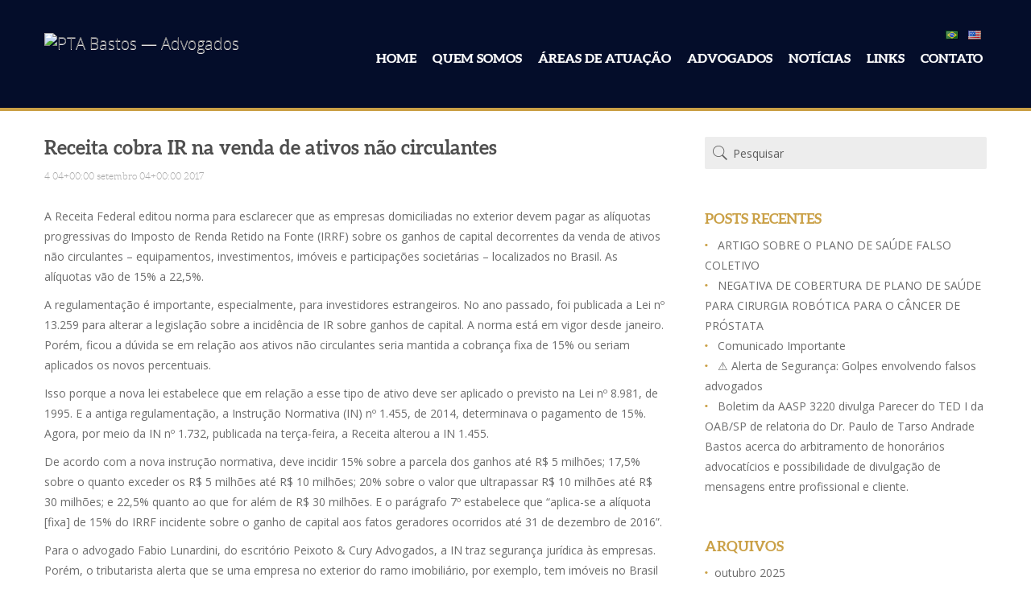

--- FILE ---
content_type: text/html; charset=UTF-8
request_url: https://ptabastos.com.br/pt/2017/09/
body_size: 10822
content:
<!DOCTYPE html>
<html lang="pt-BR">

<head>
	<meta charset="UTF-8">
	<title>setembro |  2017 |  PTA Bastos — Advogados</title>
	<meta name="viewport" content="width=device-width, initial-scale=1.0">
	<link rel="pingback" href="https://ptabastos.com.br/xmlrpc.php" />
	<meta name='robots' content='max-image-preview:large' />
<link rel="alternate" href="https://ptabastos.com.br/pt/2017/09/" hreflang="pt" />
<link rel="alternate" href="https://ptabastos.com.br/en/2017/09/" hreflang="en" />
<link rel='dns-prefetch' href='//maps.google.com' />
<link rel='dns-prefetch' href='//fonts.googleapis.com' />
<link rel='dns-prefetch' href='//s.w.org' />
<link rel="alternate" type="application/rss+xml" title="Feed para PTA Bastos — Advogados &raquo;" href="https://ptabastos.com.br/pt/feed/" />
<link rel="alternate" type="application/rss+xml" title="Feed de comentários para PTA Bastos — Advogados &raquo;" href="https://ptabastos.com.br/pt/comments/feed/" />
		<script type="text/javascript">
			window._wpemojiSettings = {"baseUrl":"https:\/\/s.w.org\/images\/core\/emoji\/13.1.0\/72x72\/","ext":".png","svgUrl":"https:\/\/s.w.org\/images\/core\/emoji\/13.1.0\/svg\/","svgExt":".svg","source":{"concatemoji":"https:\/\/ptabastos.com.br\/wp-includes\/js\/wp-emoji-release.min.js?ver=5.8.12"}};
			!function(e,a,t){var n,r,o,i=a.createElement("canvas"),p=i.getContext&&i.getContext("2d");function s(e,t){var a=String.fromCharCode;p.clearRect(0,0,i.width,i.height),p.fillText(a.apply(this,e),0,0);e=i.toDataURL();return p.clearRect(0,0,i.width,i.height),p.fillText(a.apply(this,t),0,0),e===i.toDataURL()}function c(e){var t=a.createElement("script");t.src=e,t.defer=t.type="text/javascript",a.getElementsByTagName("head")[0].appendChild(t)}for(o=Array("flag","emoji"),t.supports={everything:!0,everythingExceptFlag:!0},r=0;r<o.length;r++)t.supports[o[r]]=function(e){if(!p||!p.fillText)return!1;switch(p.textBaseline="top",p.font="600 32px Arial",e){case"flag":return s([127987,65039,8205,9895,65039],[127987,65039,8203,9895,65039])?!1:!s([55356,56826,55356,56819],[55356,56826,8203,55356,56819])&&!s([55356,57332,56128,56423,56128,56418,56128,56421,56128,56430,56128,56423,56128,56447],[55356,57332,8203,56128,56423,8203,56128,56418,8203,56128,56421,8203,56128,56430,8203,56128,56423,8203,56128,56447]);case"emoji":return!s([10084,65039,8205,55357,56613],[10084,65039,8203,55357,56613])}return!1}(o[r]),t.supports.everything=t.supports.everything&&t.supports[o[r]],"flag"!==o[r]&&(t.supports.everythingExceptFlag=t.supports.everythingExceptFlag&&t.supports[o[r]]);t.supports.everythingExceptFlag=t.supports.everythingExceptFlag&&!t.supports.flag,t.DOMReady=!1,t.readyCallback=function(){t.DOMReady=!0},t.supports.everything||(n=function(){t.readyCallback()},a.addEventListener?(a.addEventListener("DOMContentLoaded",n,!1),e.addEventListener("load",n,!1)):(e.attachEvent("onload",n),a.attachEvent("onreadystatechange",function(){"complete"===a.readyState&&t.readyCallback()})),(n=t.source||{}).concatemoji?c(n.concatemoji):n.wpemoji&&n.twemoji&&(c(n.twemoji),c(n.wpemoji)))}(window,document,window._wpemojiSettings);
		</script>
		<style type="text/css">
img.wp-smiley,
img.emoji {
	display: inline !important;
	border: none !important;
	box-shadow: none !important;
	height: 1em !important;
	width: 1em !important;
	margin: 0 .07em !important;
	vertical-align: -0.1em !important;
	background: none !important;
	padding: 0 !important;
}
</style>
	<link rel='stylesheet' id='wp-block-library-css'  href='https://ptabastos.com.br/wp-includes/css/dist/block-library/style.min.css?ver=5.8.12' type='text/css' media='all' />
<link rel='stylesheet' id='contact-form-7-css'  href='https://ptabastos.com.br/wp-content/plugins/contact-form-7/includes/css/styles.css?ver=5.4.2' type='text/css' media='all' />
<link rel='stylesheet' id='ebor-marble-open-sans-font-css'  href='https://fonts.googleapis.com/css?family=Open+Sans%3A300italic%2C400italic%2C600italic%2C300%2C400%2C600&#038;ver=5.8.12' type='text/css' media='all' />
<link rel='stylesheet' id='ebor-marble-roboto-font-css'  href='https://fonts.googleapis.com/css?family=Roboto%3A400%2C400italic%2C500%2C500italic%2C700italic%2C700%2C900%2C900italic%2C300italic%2C300%2C100italic%2C100&#038;ver=5.8.12' type='text/css' media='all' />
<link rel='stylesheet' id='ebor-marble-roboto-condensed-font-css'  href='https://fonts.googleapis.com/css?family=Roboto+Condensed%3A300italic%2C400italic%2C700italic%2C400%2C700%2C300&#038;ver=5.8.12' type='text/css' media='all' />
<link rel='stylesheet' id='ebor-marble-roboto-slab-font-css'  href='https://fonts.googleapis.com/css?family=Roboto+Slab%3A400%2C700%2C300%2C100&#038;ver=5.8.12' type='text/css' media='all' />
<link rel='stylesheet' id='ebor-bootstrap-css'  href='https://ptabastos.com.br/wp-content/themes/marble/style/css/bootstrap.css?ver=5.8.12' type='text/css' media='all' />
<link rel='stylesheet' id='ebor-prettify-css'  href='https://ptabastos.com.br/wp-content/themes/marble/style/js/google-code-prettify/prettify.css?ver=5.8.12' type='text/css' media='all' />
<link rel='stylesheet' id='ebor-style-css'  href='https://ptabastos.com.br/wp-content/themes/marble/style.css?ver=5.8.12' type='text/css' media='all' />
<link rel='stylesheet' id='ebor-fontello-css'  href='https://ptabastos.com.br/wp-content/themes/marble/style/type/fontello.css?ver=5.8.12' type='text/css' media='all' />
<link rel='stylesheet' id='ebor-custom-css'  href='https://ptabastos.com.br/wp-content/themes/marble/custom.css?ver=5.8.12' type='text/css' media='all' />
<script type='text/javascript' src='https://ptabastos.com.br/wp-includes/js/jquery/jquery.min.js?ver=3.6.0' id='jquery-core-js'></script>
<script type='text/javascript' src='https://ptabastos.com.br/wp-includes/js/jquery/jquery-migrate.min.js?ver=3.3.2' id='jquery-migrate-js'></script>
<script type='text/javascript' src="https://maps.google.com/maps/api/js?sensor=false&#038;ver=1" id='ebor-maps-js'></script>
<link rel="https://api.w.org/" href="https://ptabastos.com.br/wp-json/" /><link rel="EditURI" type="application/rsd+xml" title="RSD" href="https://ptabastos.com.br/xmlrpc.php?rsd" />
<link rel="wlwmanifest" type="application/wlwmanifest+xml" href="https://ptabastos.com.br/wp-includes/wlwmanifest.xml" /> 
<meta name="generator" content="WordPress 5.8.12" />
					
<style type="text/css"></style>

<style type="text/css">
.synved-social-resolution-single {
display: inline-block;
}
.synved-social-resolution-normal {
display: inline-block;
}
.synved-social-resolution-hidef {
display: none;
}

@media only screen and (min--moz-device-pixel-ratio: 2),
only screen and (-o-min-device-pixel-ratio: 2/1),
only screen and (-webkit-min-device-pixel-ratio: 2),
only screen and (min-device-pixel-ratio: 2),
only screen and (min-resolution: 2dppx),
only screen and (min-resolution: 192dpi) {
	.synved-social-resolution-normal {
	display: none;
	}
	.synved-social-resolution-hidef {
	display: inline-block;
	}
}
</style>
<style type="text/css" id="custom-background-css">
body.custom-background { background-color: #ffffff; }
</style>
	<meta name="generator" content="Powered by Slider Revolution 6.5.8 - responsive, Mobile-Friendly Slider Plugin for WordPress with comfortable drag and drop interface." />
<!--[if IE 8]><link rel="stylesheet" type="text/css" href="https://ptabastos.com.br/wp-content/themes/marblestyle/css/ie8.css" media="all" /><![endif]-->
		  <!--[if lt IE 9]><script src="http://html5shim.googlecode.com/svn/trunk/html5.js"></script><![endif]--><script type="text/javascript">function setREVStartSize(e){
			//window.requestAnimationFrame(function() {				 
				window.RSIW = window.RSIW===undefined ? window.innerWidth : window.RSIW;	
				window.RSIH = window.RSIH===undefined ? window.innerHeight : window.RSIH;	
				try {								
					var pw = document.getElementById(e.c).parentNode.offsetWidth,
						newh;
					pw = pw===0 || isNaN(pw) ? window.RSIW : pw;
					e.tabw = e.tabw===undefined ? 0 : parseInt(e.tabw);
					e.thumbw = e.thumbw===undefined ? 0 : parseInt(e.thumbw);
					e.tabh = e.tabh===undefined ? 0 : parseInt(e.tabh);
					e.thumbh = e.thumbh===undefined ? 0 : parseInt(e.thumbh);
					e.tabhide = e.tabhide===undefined ? 0 : parseInt(e.tabhide);
					e.thumbhide = e.thumbhide===undefined ? 0 : parseInt(e.thumbhide);
					e.mh = e.mh===undefined || e.mh=="" || e.mh==="auto" ? 0 : parseInt(e.mh,0);		
					if(e.layout==="fullscreen" || e.l==="fullscreen") 						
						newh = Math.max(e.mh,window.RSIH);					
					else{					
						e.gw = Array.isArray(e.gw) ? e.gw : [e.gw];
						for (var i in e.rl) if (e.gw[i]===undefined || e.gw[i]===0) e.gw[i] = e.gw[i-1];					
						e.gh = e.el===undefined || e.el==="" || (Array.isArray(e.el) && e.el.length==0)? e.gh : e.el;
						e.gh = Array.isArray(e.gh) ? e.gh : [e.gh];
						for (var i in e.rl) if (e.gh[i]===undefined || e.gh[i]===0) e.gh[i] = e.gh[i-1];
											
						var nl = new Array(e.rl.length),
							ix = 0,						
							sl;					
						e.tabw = e.tabhide>=pw ? 0 : e.tabw;
						e.thumbw = e.thumbhide>=pw ? 0 : e.thumbw;
						e.tabh = e.tabhide>=pw ? 0 : e.tabh;
						e.thumbh = e.thumbhide>=pw ? 0 : e.thumbh;					
						for (var i in e.rl) nl[i] = e.rl[i]<window.RSIW ? 0 : e.rl[i];
						sl = nl[0];									
						for (var i in nl) if (sl>nl[i] && nl[i]>0) { sl = nl[i]; ix=i;}															
						var m = pw>(e.gw[ix]+e.tabw+e.thumbw) ? 1 : (pw-(e.tabw+e.thumbw)) / (e.gw[ix]);					
						newh =  (e.gh[ix] * m) + (e.tabh + e.thumbh);
					}
					var el = document.getElementById(e.c);
					if (el!==null && el) el.style.height = newh+"px";					
					el = document.getElementById(e.c+"_wrapper");
					if (el!==null && el) {
						el.style.height = newh+"px";
						el.style.display = "block";
					}
				} catch(e){
					console.log("Failure at Presize of Slider:" + e)
				}					   
			//});
		  };</script>
	
<style type="text/css">
		
		#header.navbar {
					background-image: none;
					background-color: #040d2a;
		}
		
		.black-wrapper {
					background-image: none;
					background-color: #040d2a;
		}

		body, .black-wrapper h1,
		.black-wrapper h2,
		.black-wrapper h3,
		.black-wrapper h4,
		.black-wrapper h5,
		.black-wrapper h6, 
		i.contact, 
		.widget .post-list li em, 
		.social li a i, 
		.item-details li a, 
		.sidebox a,
		.header-style.icons .pull-left a  {
			color: #6c6c6c;
		}
		
		.details h4 span, .lead, .meta,
		.more-link, .meta a,
		.more-link, .tp-caption.lite, .sidebox .post-list .meta em {
			color: #a8a8a8;
		}

		.dark-wrapper {
			background: #f3f3f3;
		}
		
		.light-wrapper, .navcoverpage, .navfake {
			background: #ffffff;
		}
		
		a,
		.header-style.icons .pull-left a:hover,
		.post-title a:hover,
		ul.bullet li:before,
		.meta a:hover,
		.more:hover,
		blockquote small,
		i.large, a.cart-contents:hover, 
		.dropdowncarttrigger:hover, 
		.dropdowncarttrigger.active, 
		.dropdowncartcontents .dropdowncartproduct a:hover,
		.black-wrapper a:hover,
		#header.navbar .nav > .active > a,
		#header.navbar .nav > .active > a:hover,
		#header.navbar .nav > .active > a:focus,
		#header.navbar .nav > li > a:hover  {
		    color: #caa046		}
		.btn,
		.btn-group > .btn,
		.parallax .btn,
		.load-more li a,
		.button, .woocommerce .widget_shopping_cart .total, .woocommerce-page .widget_shopping_cart .total,
		.btn, .btn-group > .btn, .parallax .btn, #submit, .woocommerce-info, .woocommerce-message, button, .button, .added_to_cart, input[type="submit"],
		#header.navbar .nav li.dropdown.open > .dropdown-toggle,
		#header.navbar .nav li.dropdown.active > .dropdown-toggle,
		#header.navbar .nav li.dropdown.open.active > .dropdown-toggle {
		    background: #caa046;
		}
		.btn:hover,
		.btn:focus,
		.btn:active,
		.btn.active,
		.pagination ul > li > a:hover,
		.pagination ul > li > a:focus,
		.pagination ul > .active > a,
		.pagination ul > .active > span,
		.load-more li a:hover,
		.woocommerce .widget_price_filter .ui-slider .ui-slider-handle, .woocommerce-page .widget_price_filter .ui-slider .ui-slider-handle, .dropdowncartcontents p.total, .woocommerce span.onsale, .woocommerce-page span.onsale, .button:hover,
		.btn:hover, .btn:focus, .btn:active, .btn.active, #submit:hover, input[type="submit"]:hover, .button:hover {
		    background: #da9709;
		}
		.sb-navigation-left:hover,
		.sb-navigation-right:hover,
		.woocommerce .widget_price_filter .ui-slider .ui-slider-range, .added_to_cart:hover {
		    background: #da9709 !important;
		}
		#header .dropdown-menu > li > a:hover,
		#header .dropdown-menu > li > a:focus,
		#header .dropdown-submenu:hover > a,
		#header .dropdown-submenu:focus > a,
		#header .dropdown-menu > .active > a,
		#header .dropdown-menu > .active > a:hover,
		#header .dropdown-menu > .active > a:focus,
		.tp-caption .color {
		    color: #caa046;
		}
		.sb-navigation-left:hover,
		.sb-navigation-right:hover {
		    background: #caa046;
		}
		.item-details li a:hover {
		    color: #caa046		}
		.sidebox a:hover {
		    color: #caa046		}
		.pagination ul > li > a,
		.pagination ul > li > span {
		    background: #caa046;
		}
		#comments .info h2 a:hover {
		    color: #caa046		}
		#comments a.reply-link:hover {
		    color: #caa046		}
		.tab a.active,
		.tab a:hover {
		    color: #caa046		}
		#testimonials .author {
		    color: #caa046;
		}
		#testimonials .tab a.active,
		#testimonials .tab a:hover {
		    background: #caa046;
		}
		.nav-tabs > .active > a,
		.nav.nav-tabs > li > a:hover,
		.nav.nav-tabs > li > a:focus,
		.nav.nav-tabs > .active > a,
		.nav.nav-tabs > .active > a:hover,
		.nav.nav-tabs > .active > a:focus,
		.progress.plain .bar,
		.accordion-heading .accordion-toggle.active,
		.accordion-heading .accordion-toggle:hover {
		    background: #caa046;
		}
		.progress-list li em ,
		.fix-portfolio .filter li a.active,
		.fix-portfolio .filter li a:hover,
		.pricing .plan h4 span {
		    color: #caa046		}

		#header.navbar .nav > li > a {
			color: #ffffff;
		}
		@media (min-width: 768px) and (max-width: 979px) { 
			#header .dropdown-menu > li > a:hover,
			#header .dropdown-menu > li > a:focus,
			#header .dropdown-submenu:hover > a,
			#header .dropdown-submenu:focus > a,
			#header .dropdown-menu > .active > a,
			#header .dropdown-menu > .active > a:hover,
			#header .dropdown-menu > .active > a:focus,
			#header .nav-collapse .nav > li > a:hover,
			#header .nav-collapse .nav > li > a:focus,
			#header .nav-collapse .dropdown-menu a:hover,
			#header .nav-collapse .dropdown-menu a:focus {
			    color: #caa046;
			}
		}
		@media (max-width: 767px) { 
			#header .dropdown-menu > li > a:hover,
			#header .dropdown-menu > li > a:focus,
			#header .dropdown-submenu:hover > a,
			#header .dropdown-submenu:focus > a,
			#header .dropdown-menu > .active > a,
			#header .dropdown-menu > .active > a:hover,
			#header .dropdown-menu > .active > a:focus,
			#header .nav-collapse .nav > li > a:hover,
			#header .nav-collapse .nav > li > a:focus,
			#header .nav-collapse .dropdown-menu a:hover,
			#header .nav-collapse .dropdown-menu a:focus {
			    color: #caa046;
			}
		}
		
		h1,
		h2,
		h3,
		h4,
		h5,
		h6, .post-title a {
			color: #4e4e4e;
		}
		
		.overlay a div {
			background: rgba(4,13,42,0.8);
		}
		
		.offset {
			padding-top: 120px;
		}
		
		#header .responsive-menu, #header.navbar-fixed-top .nav-collapse {
			margin-top: 15px;
		}
		
		#header.navbar {
			padding: 35px 0;
		}
		
		.portfolio-wide-container {
		    width: 100% !important;
		    position: relative;
		    padding: 0;
		    max-height: 600px !important;
		    overflow: hidden !important;
		    margin-bottom: 50px;
		}
	
		
</style>
	
</head>

<body class="archive date custom-background">

<div class="body-wrapper">
	
	  <div id="header" class="navbar navbar-fixed-top header-style default">
	  
	  	  
	    <div class="navbar-inner">
	      <div class="container relative">
	      
		      <a class="btn responsive-menu pull-right" data-toggle="collapse" data-target=".nav-collapse"><i class='icon-menu-1'></i></a> 
		      
		      <a class="brand" href="https://ptabastos.com.br/pt">
		      			      		<img src="http://ptabastos.e-adn.org/wp-content/uploads/2015/03/logo.png" alt="PTA Bastos — Advogados" class="retina" />
		      			      </a>
		      
		      <div class="nav-collapse pull-right collapse">
		         <ul id="main_menu" class="nav"><li id="menu-item-899" class="menu-item menu-item-type-custom menu-item-object-custom"><a href="/pt/">Home</a></li>
<li id="menu-item-900" class="menu-item menu-item-type-custom menu-item-object-custom"><a href="/pt/#quem-somos">Quem Somos</a></li>
<li id="menu-item-901" class="menu-item menu-item-type-custom menu-item-object-custom"><a href="/pt/#areas-de-atuacao">Áreas de Atuação</a></li>
<li id="menu-item-902" class="menu-item menu-item-type-custom menu-item-object-custom"><a href="/pt/#advogados">Advogados</a></li>
<li id="menu-item-903" class="menu-item menu-item-type-custom menu-item-object-custom"><a href="/pt/#noticias">Notícias</a></li>
<li id="menu-item-904" class="menu-item menu-item-type-custom menu-item-object-custom"><a href="/pt/#links">Links</a></li>
<li id="menu-item-905" class="menu-item menu-item-type-custom menu-item-object-custom"><a href="/pt/#mapa">Contato</a></li>
<li id="menu-item-972-pt" class="lang-item lang-item-63 lang-item-pt current-lang lang-item-first menu-item menu-item-type-custom menu-item-object-custom"><a href="https://ptabastos.com.br/pt/2017/09/"><img src="[data-uri]" alt="Português" width="16" height="11" style="width: 16px; height: 11px;" /></a></li>
<li id="menu-item-972-en" class="lang-item lang-item-69 lang-item-en menu-item menu-item-type-custom menu-item-object-custom"><a href="https://ptabastos.com.br/en/2017/09/"><img src="[data-uri]" alt="English" width="16" height="11" style="width: 16px; height: 11px;" /></a></li>
</ul>		       </div>
	       
	        <div id="marker"></div>
			</div>
		</div>
	</div>
<div class="offset"></div><div class="container inner">  
	<div class="row blog">
	  <div class="span8 posts">
	  
	      	      
	        <div class="post-1279 post type-post status-publish format-standard hentry category-sem-categoria">
	          <h1 class="post-title entry-title"><a href="https://ptabastos.com.br/pt/receita-cobra-ir-na-venda-de-ativos-nao-circulantes/">Receita cobra IR na venda de ativos não circulantes</a></h1>
  <div class="meta">
  	  	  		<span class="date updated">4 04+00:00 setembro 04+00:00 2017</span> 
  		
		
  	  	  	  </div>
  
<p>A Receita Federal editou norma para esclarecer que as empresas domiciliadas no exterior devem pagar as alíquotas progressivas do Imposto de Renda Retido na Fonte (IRRF) sobre os ganhos de capital decorrentes da venda de ativos não circulantes – equipamentos, investimentos, imóveis e participações societárias – localizados no Brasil. As alíquotas vão de 15% a 22,5%.</p>
<p>A regulamentação é importante, especialmente, para investidores estrangeiros. No ano passado, foi publicada a Lei nº 13.259 para alterar a legislação sobre a incidência de IR sobre ganhos de capital. A norma está em vigor desde janeiro. Porém, ficou a dúvida se em relação aos ativos não circulantes seria mantida a cobrança fixa de 15% ou seriam aplicados os novos percentuais.</p>
<p>Isso porque a nova lei estabelece que em relação a esse tipo de ativo deve ser aplicado o previsto na Lei nº 8.981, de 1995. E a antiga regulamentação, a Instrução Normativa (IN) nº 1.455, de 2014, determinava o pagamento de 15%. Agora, por meio da IN nº 1.732, publicada na terça-feira, a Receita alterou a IN 1.455.</p>
<p>De acordo com a nova instrução normativa, deve incidir 15% sobre a parcela dos ganhos até R$ 5 milhões; 17,5% sobre o quanto exceder os R$ 5 milhões até R$ 10 milhões; 20% sobre o valor que ultrapassar R$ 10 milhões até R$ 30 milhões; e 22,5% quanto ao que for além de R$ 30 milhões. E o parágrafo 7º estabelece que &#8220;aplica-se a alíquota [fixa] de 15% do IRRF incidente sobre o ganho de capital aos fatos geradores ocorridos até 31 de dezembro de 2016&#8221;.</p>
<p>Para o advogado Fabio Lunardini, do escritório Peixoto &amp; Cury Advogados, a IN traz segurança jurídica às empresas. Porém, o tributarista alerta que se uma empresa no exterior do ramo imobiliário, por exemplo, tem imóveis no Brasil para comercialização, tais bens podem ficar no ativo circulante e não haverá tributação. &#8220;O único problema é que a IN não deixa claro como essa empresa comprovará que o bem está no ativo circulante, já que os parâmetros contábeis de cada país são diferentes&#8221;, diz.</p>
<p>Lunardini também sugere que o contribuinte verifique se não há acordo para evitar a bitributação firmado entre o Brasil e o país onde localiza-se a empresa. &#8220;Na maioria desses tratados, quando o residente no exterior aufere rendimentos obtidos no Brasil, o imposto já pago aqui reduz a carga tributária lá fora&#8221;, afirma.</p>
<p>Contudo, muitos contribuintes que efetuaram operações entre janeiro e agosto, embasaram-se na IN de 2014 para recolher a alíquota fixa de 15% de IR. A informação é do advogado João Victor Guedes, sócio do L.O. Baptista Advogados. &#8220;Prevemos que a Receita deverá autuar essas empresas, com base na nova IN&#8221;, diz o tributarista.</p>
<p>Mas o Fisco não poderá exigir desses contribuintes nada além da diferença de alíquota de IRRF, segundo Guedes. &#8220;Quem pagou só 15% de imposto até a entrada em vigor da IN 1732 e for autuado poderá alegar que está liberado do pagamento dos juros Selic e da multa de 75% sobre débito tributário não pago&#8221;, afirma.</p>
<p>Isso porque o artigo 100 do Código Tributário Nacional (CTN) diz que qualquer ato da autoridade fiscal equivale à norma complementar à lei. Além disso, o parágrafo único desse dispositivo estabelece que a observância dessas normas &#8220;exclui a imposição de penalidades, a cobrança de juros de mora e a atualização do valor monetário da base de cálculo do tributo&#8221;.</p>
<p>A IN 1732 também estabelece que, nas incorporações de ações de investidores estrangeiros, a responsabilidade pelo recolhimento do IRRF será da incorporadora no Brasil.</p>
<p>Para o advogado Diego Aubin Miguita, do VBSO Advogados, o entendimento do Fisco é o de que esse tipo de operação equivale a uma alienação, o que pode levar a empresa brasileira a ter que arcar com outros ônus. &#8220;Dependendo da variação cambial, se houver ganho tributável, a incorporadora deverá quitar o IR sobre a operação, mesmo sem ter havido movimentação de caixa, e depois cobrar acionista por acionista&#8221;, diz.</p>
<p>O advogado afirma que o tema está em discussão no Conselho Administrativo de Recursos Fiscais (Carf), em sentido desfavorável aos contribuintes. Em abril, a 1ª Turma da Câmara Superior considerou que houve ganho de capital em uma incorporação de ações realizada na fusão entre Sadia e Perdigão. Com a decisão, os conselheiros mantiveram autuação recebida pela Old Participações, que era uma das acionistas da Sadia.</p>
<p>Laura Ignacio &#8211; São Paulo</p>
<p>Fonte: <a href="http://www.valor.com.br/legislacao/5101754/receita-cobra-ir-na-venda-de-ativos-nao-circulantes" target="_blank">Valor Econômico &#8211; Legislação e Tributos </a></p>
	        </div>
	        <hr />
	        <div class="divide60"></div>
	          
	        	    
	  </div>
	  
	  <aside class="span4 sidebar lp20 blog-sidebar">
	<div id="search-2" class="sidebox widget clearfix widget_search"><form class="searchform" method="get" id="searchform" action="https://ptabastos.com.br/pt/">
  <input type="text" id="s2" name="s" class="search" value="Pesquisar" onfocus="this.value=''" onblur="this.value='Pesquisar'"/>
</form></div>
		<div id="recent-posts-2" class="sidebox widget clearfix widget_recent_entries">
		<h3 class="section-title widget-title">Posts recentes</h3>
		<ul>
											<li>
					<a href="https://ptabastos.com.br/pt/artigo-sobre-o-plano-de-saude-falso-coletivo/">ARTIGO SOBRE O PLANO DE SAÚDE FALSO COLETIVO</a>
									</li>
											<li>
					<a href="https://ptabastos.com.br/pt/negativa-de-cobertura-de-plano-de-saude-para-cirurgia-robotica-para-o-cancer-de-prostata/">NEGATIVA DE COBERTURA DE PLANO DE SAÚDE PARA CIRURGIA ROBÓTICA PARA O CÂNCER DE PRÓSTATA</a>
									</li>
											<li>
					<a href="https://ptabastos.com.br/pt/comunicado-importante/">Comunicado Importante</a>
									</li>
											<li>
					<a href="https://ptabastos.com.br/pt/%e2%9a%a0%ef%b8%8f-alerta-de-seguranca-golpes-envolvendo-falsos-advogados/">⚠️ Alerta de Segurança: Golpes envolvendo falsos advogados</a>
									</li>
											<li>
					<a href="https://ptabastos.com.br/pt/boletim-da-aasp-3220-divulga-parecer-do-ted-i-da-oab-sp-de-relatoria-do-dr-paulo-de-tarso-andrade-bastos-acerca-do-arbitramento-de-honorarios-advocaticios-e-possibilidade-de-divulgacao-de-mensagens-e/">Boletim da AASP 3220 divulga Parecer do TED I da OAB/SP de relatoria do Dr. Paulo de Tarso Andrade Bastos acerca do arbitramento de honorários advocatícios e possibilidade de divulgação de mensagens entre profissional e cliente.</a>
									</li>
					</ul>

		</div><div id="archives-2" class="sidebox widget clearfix widget_archive"><h3 class="section-title widget-title">Arquivos</h3>
			<ul>
					<li><a href='https://ptabastos.com.br/pt/2025/10/'>outubro 2025</a></li>
	<li><a href='https://ptabastos.com.br/pt/2025/08/'>agosto 2025</a></li>
	<li><a href='https://ptabastos.com.br/pt/2025/06/'>junho 2025</a></li>
	<li><a href='https://ptabastos.com.br/pt/2025/02/'>fevereiro 2025</a></li>
	<li><a href='https://ptabastos.com.br/pt/2024/10/'>outubro 2024</a></li>
	<li><a href='https://ptabastos.com.br/pt/2024/02/'>fevereiro 2024</a></li>
	<li><a href='https://ptabastos.com.br/pt/2023/09/'>setembro 2023</a></li>
	<li><a href='https://ptabastos.com.br/pt/2021/11/'>novembro 2021</a></li>
	<li><a href='https://ptabastos.com.br/pt/2020/06/'>junho 2020</a></li>
	<li><a href='https://ptabastos.com.br/pt/2020/01/'>janeiro 2020</a></li>
	<li><a href='https://ptabastos.com.br/pt/2019/12/'>dezembro 2019</a></li>
	<li><a href='https://ptabastos.com.br/pt/2019/07/'>julho 2019</a></li>
	<li><a href='https://ptabastos.com.br/pt/2019/05/'>maio 2019</a></li>
	<li><a href='https://ptabastos.com.br/pt/2019/04/'>abril 2019</a></li>
	<li><a href='https://ptabastos.com.br/pt/2018/04/'>abril 2018</a></li>
	<li><a href='https://ptabastos.com.br/pt/2018/02/'>fevereiro 2018</a></li>
	<li><a href='https://ptabastos.com.br/pt/2018/01/'>janeiro 2018</a></li>
	<li><a href='https://ptabastos.com.br/pt/2017/09/' aria-current="page">setembro 2017</a></li>
	<li><a href='https://ptabastos.com.br/pt/2017/05/'>maio 2017</a></li>
	<li><a href='https://ptabastos.com.br/pt/2017/04/'>abril 2017</a></li>
	<li><a href='https://ptabastos.com.br/pt/2017/01/'>janeiro 2017</a></li>
	<li><a href='https://ptabastos.com.br/pt/2016/03/'>março 2016</a></li>
	<li><a href='https://ptabastos.com.br/pt/2016/02/'>fevereiro 2016</a></li>
	<li><a href='https://ptabastos.com.br/pt/2016/01/'>janeiro 2016</a></li>
	<li><a href='https://ptabastos.com.br/pt/2015/12/'>dezembro 2015</a></li>
	<li><a href='https://ptabastos.com.br/pt/2015/11/'>novembro 2015</a></li>
	<li><a href='https://ptabastos.com.br/pt/2015/10/'>outubro 2015</a></li>
	<li><a href='https://ptabastos.com.br/pt/2015/09/'>setembro 2015</a></li>
	<li><a href='https://ptabastos.com.br/pt/2015/08/'>agosto 2015</a></li>
	<li><a href='https://ptabastos.com.br/pt/2015/07/'>julho 2015</a></li>
	<li><a href='https://ptabastos.com.br/pt/2015/06/'>junho 2015</a></li>
	<li><a href='https://ptabastos.com.br/pt/2015/05/'>maio 2015</a></li>
	<li><a href='https://ptabastos.com.br/pt/2015/04/'>abril 2015</a></li>
	<li><a href='https://ptabastos.com.br/pt/2015/03/'>março 2015</a></li>
			</ul>

			</div><div id="pro_categories_widget-2" class="sidebox widget clearfix widget_categories"><h3 class="section-title widget-title">Categorias</h3>		<ul>
	<li class="cat-item cat-item-95"><a href="https://ptabastos.com.br/pt/category/civel/">Cível</a>
</li>
	<li class="cat-item cat-item-97"><a href="https://ptabastos.com.br/pt/category/previdenciario/">Previdenciário</a>
</li>
	<li class="cat-item cat-item-91"><a href="https://ptabastos.com.br/pt/category/trabalhista/">trabalhista</a>
</li>
		</ul>
</div></aside>	
	</div>

<div class="clear"></div></div>
<footer>
	<div class="container inner">
	  <div class="esq">© 2026 P.T.A. BASTOS  —  Todos os direitos reservados.</div>
	  <div class="dir">
  
		         <ul id="footer_menu" class="footer_nav scroll"><li class="menu-item menu-item-type-custom menu-item-object-custom"><a href="/pt/">Home</a></li>
<li class="menu-item menu-item-type-custom menu-item-object-custom"><a href="/pt/#quem-somos">Quem Somos</a></li>
<li class="menu-item menu-item-type-custom menu-item-object-custom"><a href="/pt/#areas-de-atuacao">Áreas de Atuação</a></li>
<li class="menu-item menu-item-type-custom menu-item-object-custom"><a href="/pt/#advogados">Advogados</a></li>
<li class="menu-item menu-item-type-custom menu-item-object-custom"><a href="/pt/#noticias">Notícias</a></li>
<li class="menu-item menu-item-type-custom menu-item-object-custom"><a href="/pt/#links">Links</a></li>
<li class="menu-item menu-item-type-custom menu-item-object-custom"><a href="/pt/#mapa">Contato</a></li>
<li class="lang-item lang-item-63 lang-item-pt current-lang lang-item-first menu-item menu-item-type-custom menu-item-object-custom"><a href="https://ptabastos.com.br/pt/2017/09/"><img src="[data-uri]" alt="Português" width="16" height="11" style="width: 16px; height: 11px;" /></a></li>
<li class="lang-item lang-item-69 lang-item-en menu-item menu-item-type-custom menu-item-object-custom"><a href="https://ptabastos.com.br/en/2017/09/"><img src="[data-uri]" alt="English" width="16" height="11" style="width: 16px; height: 11px;" /></a></li>
</ul></div>
	        
	</div>
</footer>

</div>


		<script type="text/javascript">
			window.RS_MODULES = window.RS_MODULES || {};
			window.RS_MODULES.modules = window.RS_MODULES.modules || {};
			window.RS_MODULES.waiting = window.RS_MODULES.waiting || [];
			window.RS_MODULES.defered = true;
			window.RS_MODULES.moduleWaiting = window.RS_MODULES.moduleWaiting || {};
			window.RS_MODULES.type = 'compiled';
		</script>
		<link rel='stylesheet' id='rs-plugin-settings-css'  href='https://ptabastos.com.br/wp-content/plugins/revslider/public/assets/css/rs6.css?ver=6.5.8' type='text/css' media='all' />
<style id='rs-plugin-settings-inline-css' type='text/css'>
.tp-caption a{color:#000;text-shadow:none;-webkit-transition:all 0.2s ease-out;-moz-transition:all 0.2s ease-out;-o-transition:all 0.2s ease-out;-ms-transition:all 0.2s ease-out}.tp-caption a:hover{}
</style>
<script type='text/javascript' src='https://ptabastos.com.br/wp-includes/js/dist/vendor/regenerator-runtime.min.js?ver=0.13.7' id='regenerator-runtime-js'></script>
<script type='text/javascript' src='https://ptabastos.com.br/wp-includes/js/dist/vendor/wp-polyfill.min.js?ver=3.15.0' id='wp-polyfill-js'></script>
<script type='text/javascript' id='contact-form-7-js-extra'>
/* <![CDATA[ */
var wpcf7 = {"api":{"root":"https:\/\/ptabastos.com.br\/wp-json\/","namespace":"contact-form-7\/v1"}};
/* ]]> */
</script>
<script type='text/javascript' src='https://ptabastos.com.br/wp-content/plugins/contact-form-7/includes/js/index.js?ver=5.4.2' id='contact-form-7-js'></script>
<script type='text/javascript' src='https://ptabastos.com.br/wp-content/plugins/revslider/public/assets/js/rbtools.min.js?ver=6.5.8' defer async id='tp-tools-js'></script>
<script type='text/javascript' src='https://ptabastos.com.br/wp-content/plugins/revslider/public/assets/js/rs6.min.js?ver=6.5.8' defer async id='revmin-js'></script>
<script type='text/javascript' src='https://ptabastos.com.br/wp-content/themes/marble/style/js/jquery.themepunch.plugins.min.js?ver=5.8.12' id='themepunchtools-js'></script>
<script type='text/javascript' src='https://ptabastos.com.br/wp-content/themes/marble/style/js/plugins.js?ver=5.8.12' id='ebor-plugins-js'></script>
<script type='text/javascript' src='https://ptabastos.com.br/wp-content/themes/marble/style/js/view.min.js?auto&#038;ver=5.8.12' id='ebor-view-js'></script>
<script type='text/javascript' src='https://ptabastos.com.br/wp-content/themes/marble/style/js/hideMaxListItem-min-pt.js?ver=5.8.12' id='ebor-listas-js'></script>
<script type='text/javascript' id='ebor-scripts-js-extra'>
/* <![CDATA[ */
var image_path = {"image_path":"https:\/\/ptabastos.com.br\/wp-content\/themes\/marble\/style\/images\/","logo_height":"45","resize_header":"1","gallery_height":"600","nav_base_link":"0","ajax_back_text":"Back","ajax_prev_text":"Prev","ajax_next_text":"Next"};
/* ]]> */
</script>
<script type='text/javascript' src='https://ptabastos.com.br/wp-content/themes/marble/style/js/scripts.js?ver=5.8.12' id='ebor-scripts-js'></script>
<script type='text/javascript' src='https://ptabastos.com.br/wp-includes/js/wp-embed.min.js?ver=5.8.12' id='wp-embed-js'></script>
<!-- WiredMinds eMetrics tracking with Enterprise Edition V5.4 START -->
<script type='text/javascript' src='https://count.carrierzone.com/app/count_server/count.js'></script>
<script type='text/javascript'><!--
wm_custnum='7f84de600e929158';
wm_page_name='php-cgi';
wm_group_name='/services/webpages/p/t/ptabastos.com.br/cgi-bin';
wm_campaign_key='campaign_id';
wm_track_alt='';
wiredminds.count();
// -->
</script>
<!-- WiredMinds eMetrics tracking with Enterprise Edition V5.4 END -->
<script defer src="https://static.cloudflareinsights.com/beacon.min.js/vcd15cbe7772f49c399c6a5babf22c1241717689176015" integrity="sha512-ZpsOmlRQV6y907TI0dKBHq9Md29nnaEIPlkf84rnaERnq6zvWvPUqr2ft8M1aS28oN72PdrCzSjY4U6VaAw1EQ==" data-cf-beacon='{"version":"2024.11.0","token":"81b17e6d7e144acfbaf4afb397881db9","r":1,"server_timing":{"name":{"cfCacheStatus":true,"cfEdge":true,"cfExtPri":true,"cfL4":true,"cfOrigin":true,"cfSpeedBrain":true},"location_startswith":null}}' crossorigin="anonymous"></script>
</body>
</html>

--- FILE ---
content_type: text/css
request_url: https://ptabastos.com.br/wp-content/themes/marble/custom.css?ver=5.8.12
body_size: 3880
content:
@font-face {
    font-family: 'Aleo';
    src: url('style/fonts/Aleo-Regular-webfont.eot');
    src: url('style/fonts/Aleo-Regular-webfont.eot?#iefix') format('embedded-opentype'),
         url('style/fonts/Aleo-Regular-webfont.woff') format('woff'),
         url('style/fonts/Aleo-Regular-webfont.ttf') format('truetype'),
         url('style/fonts/Aleo-Regular-webfont.svg#aleoregular') format('svg');
    font-weight: normal;
    font-style: normal;
}

@font-face {
    font-family: 'Aleo';
    src: url('style/fonts/Aleo-Italic-webfont.eot');
    src: url('style/fonts/Aleo-Italic-webfont.eot?#iefix') format('embedded-opentype'),
         url('style/fonts/Aleo-Italic-webfont.woff') format('woff'),
         url('style/fonts/Aleo-Italic-webfont.ttf') format('truetype'),
         url('style/fonts/Aleo-Italic-webfont.svg#aleoitalic') format('svg');
    font-weight: normal;
    font-style: italic;
}

@font-face {
    font-family: 'Aleo';
    src: url('style/fonts/Aleo-Bold-webfont.eot');
    src: url('style/fonts/Aleo-Bold-webfont.eot?#iefix') format('embedded-opentype'),
         url('style/fonts/Aleo-Bold-webfont.woff') format('woff'),
         url('style/fonts/Aleo-Bold-webfont.ttf') format('truetype'),
         url('style/fonts/Aleo-Bold-webfont.svg#aleobold') format('svg');
    font-weight: bold;
    font-style: normal;
}

@font-face {
    font-family: 'Aleo';
    src: url('style/fonts/Aleo-BoldItalic-webfont.eot');
    src: url('style/fonts/Aleo-BoldItalic-webfont.eot?#iefix') format('embedded-opentype'),
         url('style/fonts/Aleo-BoldItalic-webfont.woff') format('woff'),
         url('style/fonts/Aleo-BoldItalic-webfont.ttf') format('truetype'),
         url('style/fonts/Aleo-BoldItalic-webfont.svg#aleobolditalic') format('svg');
    font-weight: bold;
    font-style: italic;
}

@font-face {
    font-family: 'Aleo';
    src: url('style/fonts/Aleo-Light-webfont.eot');
    src: url('style/fonts/Aleo-Light-webfont.eot?#iefix') format('embedded-opentype'),
         url('style/fonts/Aleo-Light-webfont.woff') format('woff'),
         url('style/fonts/Aleo-Light-webfont.ttf') format('truetype'),
         url('style/fonts/Aleo-Light-webfont.svg#aleolight') format('svg');
    font-weight: lighter;
    font-style: normal;
}

@font-face {
	font-family: 'Aleo';
	src: url('style/fonts/Aleo-LightItalic-webfont.eot');
	src: url('style/fonts/Aleo-LightItalic-webfont.eot?#iefix') format('embedded-opentype'),
         url('style/fonts/Aleo-LightItalic-webfont.woff') format('woff'),
         url('style/fonts/Aleo-LightItalic-webfont.ttf') format('truetype'),
         url('style/fonts/Aleo-LightItalic-webfont.svg#aleolightitalic') format('svg');
	font-weight: lighter;
	font-style: italic;
}
body 
{
	font-family: 'Open Sans', arial;
    background-color: #fff;
    color: #1f1f1f;
}

.dark-wrapper {
 	background-color: #fff !important;
}

a		{ color: #caa046; }
a:hover	{ color: #ac883c; }

#header.navbar .nav > li > a, 
#header .dropdown-menu li a,
.main-title ,
.main-title  span,
.parallax h1,
.parallax .lead,
#lang_sel,
.load-more li a,
input,
button,
select,
textarea,
.section-title,
.lead,
.meta,
.more-link,
blockquote p, 
blockquote,
.widget .post-list li h6,
.widget .post-list li em,
.tp-caption.bold,
.tp-caption.lite,
.format-chat ul li strong,
.item-details li span,
.sidebox .post-list h6,
#testimonials div,
.overlay a div h5,
.overlay a div h5 span, h1, h2, h3, h4, .black
{
	font-family: 'Aleo', arial !important;
}

#header.navbar .nav > li > a {
	font-size: 16px !important;
	font-weight: bold !important;
    padding: 12px 5px;
}

#header.navbar .nav a:hover,
#header.navbar .nav a:focus {
    color: #caa046 !important;
}

#header.navbar {
    border-bottom: 4px solid #caa046 !important;
}

.pretoDireita, .pretoCentro, .pretoEsquerda, .brancoDireita, .brancoCentro, .brancoEsquerda {
	background: url('style/images/barra_gold.gif') no-repeat left 60px;
	font-weight: bold !important;
	padding-bottom: 40px;
	margin-bottom: -25px;
	color: #000 !important;
	font-size: 50px !important;
	font-family: "Aleo",arial !important;
}

.pretoDireita, .brancoDireita {
	background: url('style/images/barra_gold.gif') no-repeat right 60px;
	text-align: right !important;
}

.pretoEsquerda, .brancoEsquerda {
	background: url('style/images/barra_gold.gif') no-repeat left 60px;
	text-align: left !important;
}

.pretoCentro, .brancoCentro {
	background: url('style/images/barra_gold.gif') no-repeat center 60px;
	text-align: center !important;
}

.liteBrancoDireita, .liteBrancoEsquerda, .liteBrancoCentro, .litePretoDireita, .litePretoEsquerda, .litePretoCentro {
	font-family: "Aleo",arial !important;
	font-size: 32px !important;
	line-height: 38px !important;
	color: #000 !important;
	font-weight: lighter !important;
}

.liteBrancoDireita, .litePretoDireita {
	text-align: right !important;
}

.liteBrancoEsquerda, .litePretoEsquerda {
	text-align: left !important;
}

.liteBrancoCentro, .litePretoCentro {
	text-align: center !important;
}

.brancoDireita, .brancoCentro, .brancoEsquerda, .liteBrancoDireita, .liteBrancoEsquerda, .liteBrancoCentro {
	color: #fff !important;
}

h3.main-title {
	color: #000 !important;
	font-size: 30px !important;
	background: url('style/images/barra_gold.gif') no-repeat center 50px;
	padding-bottom: 40px;
	margin-bottom: 0px;
}

section p {
	font-size:16px;
	color: #000 !important;
}

section .centered p {
	font-size: 20px;
	line-height: 31px;
	color: #595959 !important;
	font-family: 'Aleo';
	margin-bottom: 20px;
}

section#quem-somos .centered p, section#who-we-are .centered p {
	font-size: 16px;
	line-height: 22px;
	color: #1f1f1f !important;
	font-family: 'Open Sans', arial;
}

section#services {
/*	background: #fff url('style/images/triangulo.png') no-repeat center top !important;*/
	padding-top: 20px;
/*	margin-top: -20px;*/
}

section#quem-somos, section#who-we-are {
	background: url('style/images/triangulo.png') no-repeat center top !important;
	padding-top: 20px;
	margin-top: -13px;
	position: relative;
	z-index: 200;
}

section#areas-de-atuacao, section#practice-areas {
	background: url('style/images/triangulo.png') no-repeat center top !important;
	padding-top: 0px;
	margin-top: -40px;
}

.services h4 {
	color: #000 !important;
	font-size: 18px !important;
	font-weight: bold !important;
}

.services p {
	color: #616161 !important;
	font-size: 14px !important;
}

section#advogados, section#lawyers {
	background: #f2f2f2;
	padding-top: 20px;
/*	margin-top: -20px;*/
}

section#advogados .container, section#lawyers .container {
	background: url('style/images/triangulo.png') no-repeat center top !important;
	margin-top: -32px;
}

section#advogados h3.main-title, section#lawyers h3.main-title {
	margin-bottom: 20px;
}

section#advogados .team, section#lawyers .team {
	width: 270px;
}

section#advogados .team, section#lawyers .team {
	margin-left: 30px !important;
	padding-left: 0 !important;
}

section#advogados .aq-first, section#lawyers .aq-first {
	margin-left: 0 !important;
	margin-right: 0 !important;
	padding-left: 0 !important;
}

section .team .media-wrapper img {
	width: 270px;
	height: 175px;
	border-bottom: 3px solid #000;
}

section#links {
	background: #040d2a;
	padding-top: 20px;
}

section#links .container {
	background: url('style/images/triangulo.png') no-repeat center top !important;
	margin-top: -32px;
}

section#links h3.main-title {
	color: #fff !important;
}

section#links .section-title {
	color: #caa046 !important;
	text-transform: none !important;
	margin-bottom: 5px;
}

section#links p {
	color: #fff !important;
	line-height: 22px !important;
	font-size: 14px !important;
}

/* */
section .team h4.equipaTitulo {
	font-size: 16px !important;
	font-weight: bold !important;
	color: #000;
	text-transform: uppercase;
	line-height: 18px !important;
	margin: 15px 0 0;
	text-shadow: 0 0 1px rgba(0,0,0,0.3);
}

section .team a.equipaEmail {
	line-height: 18px;
	font-size: 12px;
}

.equipaTexto p {
	font-size: 14px !important;
	color: #4c4c4c !important;
	line-height: 18px !important;
}

section .team span.equipaTexto {
	display: block !important;
	margin: 0 0 15px 0 !important;
}

section .team .equipaAreas p {
	font-style: italic;
	color: #808080 !important;
	font-size: 12px;
	line-height: 18px;
}
section .team span.equipaAreas strong {
	font-style: normal;
	display: block;
	clear: both;
	font-size: 12px;
	line-height: 18px !important;
}

.linha {
	display: block;
	border-top: 1px solid #404040;
	width: 20px;
	height: 1px;
	margin: 10px 0;
}

/* noticias */
/*section#noticias .container, section#news .container {
    background: url('style/images/triangulo.png') no-repeat scroll center top transparent !important;
/*    margin-top: -32px;*/
/*}*/
section#noticias .container, section#news .container {
    background: url('style/images/triangulo.png') no-repeat scroll center top transparent !important;
    top: -14px !important;
	position: relative;
}
.noticias {
    margin-bottom: 45px !important;
	/*padding-right: 25px;*/
    text-align: left;
	/*width: 20px;
	float: left;*/
}
section h3.main-title {
	margin: 20px 0 !important;
	text-shadow: 0 0 1px rgba(0,0,0,0.3);
}

.noticias h1 a {
	font-size: 21px;
	color: #caa046;
	font-weight: normal;
	text-shadow: 0 0 1px rgba(202,160,70,0.3);
}
.noticias h1 a:hover {
	color: #ac883c;
}
.noticias h1 {
    margin-bottom: 0px;
}

.noticias .data {
	color: #a6a6a6;
	font-size: 13px;
    margin-bottom: 10px;
	display: block;
}

.noticias .texto p {
	color: #616161 !important;
	font-size: 14px !important;
	line-height: 22px !important;
    margin-bottom: 20px;
}

.noticias .lerMais, .btn,
.btn-group > .btn,
.parallax .btn, #submit,
.woocommerce-info, 
.woocommerce-message,
button,
.button,
.added_to_cart,
input[type="submit"],
.parallax .btn {
	font-weight: bold !important;
	font-size: 13px !important;
	letter-spacing: 1px !important;
	/*height: 20px;*/
	text-transform: uppercase;
	padding: 7px 15px 12px;
	background-color: #caa046;
	color: #fff;
	position: relative;
	margin-bottom: 0;
	top: 0px;
    -webkit-transition: all 150ms ease-in;
    -o-transition: all 150ms ease-in;
    -moz-transition: all 150ms ease-in;
    -webkit-border-radius: 3px;
    border-radius: 3px;
    -webkit-box-shadow: inset 0 -4px 0 rgba(0,0,0,0.15);
    -moz-box-shadow: inset 0 -4px 0 rgba(0,0,0,0.15);
    box-shadow: inset 0 -4px 0 rgba(0,0,0,0.15);
	font-family: 'Open Sans', arial !important;
}

.noticias .lerMais:hover, .btn:hover,
.btn-group > .btn:hover,
.parallax .btn:hover, #submit:hover,
.woocommerce-info:hover, 
.woocommerce-message:hover,
button:hover,
.button:hover,
.added_to_cart:hover,
input[type="submit"]:hover,
.parallax .btn:hover {
	background-color: #ac883c;
	top: -2px;
	padding-bottom: 14px;
	margin-bottom: -2px;
    -webkit-box-shadow: inset 0 -6px 0 rgba(0,0,0,0.15);
    -moz-box-shadow: inset 0 -6px 0 rgba(0,0,0,0.15);
    box-shadow: inset 0 -6px 0 rgba(0,0,0,0.15);
}
input.search, select,
textarea,
input[type="text"],
input[type="password"],
input[type="datetime"],
input[type="datetime-local"],
input[type="date"],
input[type="month"],
input[type="time"],
input[type="week"],
input[type="number"],
input[type="email"],
input[type="url"],
input[type="search"],
input[type="tel"],
input[type="color"],
.uneditable-input {
	background: #ededed;
	border-radius: 2px;
	font-family: 'Open Sans', arial !important;
}
textarea:focus,
input[type="text"]:focus,
input[type="password"]:focus,
input[type="datetime"]:focus,
input[type="datetime-local"]:focus,
input[type="date"]:focus,
input[type="month"]:focus,
input[type="time"]:focus,
input[type="week"]:focus,
input[type="number"]:focus,
input[type="email"]:focus,
input[type="url"]:focus,
input[type="search"]:focus,
input[type="tel"]:focus,
input[type="color"]:focus,
.uneditable-input:focus,
textarea:hover,
input[type="text"]:hover,
input[type="password"]:hover,
input[type="datetime"]:hover,
input[type="datetime-local"]:hover,
input[type="date"]:hover,
input[type="month"]:hover,
input[type="time"]:hover,
input[type="week"]:hover,
input[type="number"]:hover,
input[type="email"]:hover,
input[type="url"]:hover,
input[type="search"]:hover,
input[type="tel"]:hover,
input[type="color"]:hover,
.uneditable-input:hover {
	background: #f2f2f2;
}
input.search {
	background: #ededed url('style/images/lupa.png') no-repeat 10px center;
	padding-left: 35px;
	border-radius: 2px;
}
input.search:hover {
	background: #f2f2f2 url('style/images/lupa.png') no-repeat 10px center;
}
input.search:focus {
	background: #f2f2f2 url('style/images/lupa.png') no-repeat 10px center;
}

div.wpcf7 {
	margin-top: 0 !important;
}

#contato p, #contact p {
	font-size: 14px !important;
	line-height: 20px;
}

#contato .section-title, #contact .section-title {
	margin-bottom: 10px;
}

.noticias .post-edit-link {
	color: #ccc;
	margin-left: 20px;
	font-size: 11px;
}

.noticias .post-edit-link:after {
	content: '';
}

.noticias .post-edit-link:hover {
	color: #caa046;
}

/* footer */
footer {
	background-color: #040d2a;
	border-top: 3px solid #caa046;
	padding: 45px 0 !important;
}
footer .container, footer .inner {
	padding: 0 !important;
}
footer .esq {
	float: left;
	color: #fff;
	width: 30%;
	font-size: 12px;
}
footer .dir {
	float: right;
	width: 70%;
	text-align: right;
}

footer .dir ul {
	list-style: none;
	float: right;
	padding: 0 !important;
	margin: 0 !important;
}

footer .dir ul li {
	float: left;
	margin-left: 15px;
	font-family: 'Aleo';
	font-weight: bold;
	font-size: 12px;
	text-transform: uppercase;
	padding: 0 !important;
}

footer .dir ul li a {
	color: #fff;
	text-shadow: 0 0 1px rgba(255,255,255,0.3);
}

footer .dir ul li a:hover {
	color: #caa046;
	text-shadow: 0 0 1px rgba(202,160,70,0.3);
}

/* */
.simple-links-list {
	list-style: none;
	font-size: 13px;
}
.simple-links-list li {
	line-height: 20px;
	margin:0;
	padding:0;
}
.simple-links-list a {
	color: #fff;
}
.simple-links-list a:before {
	content: '• ';
}
.simple-links-list a:hover {
	color: #caa046;
}

.maxlist-more {
	background: url('style/images/barra_gold.gif') no-repeat left -2px;
	padding-top: 5px;
}
.maxlist-more a {
	color: #808080;
	font-weight: bold;
	font-size: 11px;
	text-transform: uppercase;
}
.maxlist-more a:hover {
	color: #fff;
}

/* */

.sidebox h3 {
	color: #caa046;
	margin:0;
	padding:0 0 10px;
	font-size: 18px;
}

ul.bullet, .blog-sidebar .widget ul {
	margin:0;
	padding:0;
	font-size: 14px;
}

ul.bullet li:before, .blog-sidebar .widget ul li:before {
    content: "\e78b";
	color: #caa046;
}

/* */
.navbar-inner {
	padding-bottom: 5px !important;
}
#main_menu a, #footer_menu a {
	text-shadow: 0 0 1px rgba(255,255,255,0.5) !important;
	font-stretch: condensed;
}
#main_menu li.lang-item, #footer_menu li.lang-item {
	position: relative !important;
	top: -30px !important;
	margin-left: -28px !important;
	left: 0px !important;
	z-index: 99999 !important;
	opacity: .75;
	text-transform: none !important;
}

#main_menu li.current-lang, #footer_menu li.current-lang {
	left: -28px !important;
}

#main_menu li.lang-item:hover, #footer_menu li.lang-item:hover {
	opacity: 1;
}

#footer_menu li.lang-item {
	top: 20px !important;
	margin-left: -18px !important;
}

.socialBts {
	padding: 35px 0 0;
	margin: 30px 0 -55px;
	border-top: 2px solid #E7E7E7;
}
/*
.socialBts a {
	width: auto !important;
}

.socialBts a:before {
	font-weight: bold !important;
	font-size: 12px !important;
	letter-spacing: .5px !important;
	text-transform: uppercase;
	padding: 6px 12px 9px;
	background-color: #caa046;
	color: #fff;
	position: relative;
	margin-bottom: 0;
	top: 0px;
    -webkit-transition: all 100ms ease-in;
    -o-transition: all 100ms ease-in;
    -moz-transition: all 100ms ease-in;
    transition: all 100ms ease-in;
    -webkit-border-radius: 3px;
    border-radius: 3px;
    -webkit-box-shadow: inset 0 -4px 0 rgba(0,0,0,0.15);
    -moz-box-shadow: inset 0 -4px 0 rgba(0,0,0,0.15);
    box-shadow: inset 0 -4px 0 rgba(0,0,0,0.15);
	font-family: 'Open Sans', arial !important;
}

.socialBts a:hover:before {
	background-color: #ac883c;
	top: -2px;
	padding-bottom: 11px;
	margin-bottom: -2px;
    -webkit-box-shadow: inset 0 -6px 0 rgba(0,0,0,0.15);
    -moz-box-shadow: inset 0 -6px 0 rgba(0,0,0,0.15);
    box-shadow: inset 0 -6px 0 rgba(0,0,0,0.15);
}

.socialBts a.synved-social-provider-facebook:before {
	background-color: #65779e;
	content: 'Facebook';
}

.socialBts a.synved-social-provider-twitter:before {
	background-color: #7fc0e1;
	content: 'Twitter';
}

.socialBts a.synved-social-provider-google_plus:before {
	background-color: #626262;
	content: 'Google+';
}

.socialBts a img {
	display: none !important;
}*/


.socialBts a img {
	opacity: .75;
	transform: scale(.9,.9);
	transition: all ease-out 150ms;
}
.socialBts a:hover img {
	opacity: 1;
	transform: scale(1,1);
}

.blog {
	padding-bottom: 40px;
}

/*.cat-item-1 { display: none !important; }*/


@media (max-width: 767px) {
	section#advogados .team, section#lawyers .team {
		margin-left: 0 !important;
		width: 100% !important;
	}
	section .team { margin-top: 0px !important; }
	
	.pretoDireita, .pretoCentro, .pretoEsquerda, .brancoDireita, .brancoCentro, .brancoEsquerda {
		font-size: 26px !important;
		margin-bottom: 20px !important;
	}
	.pretoEsquerda, .brancoDireita, .brancoEsquerda {
		margin-bottom: 40px !important;
	}
	.liteBrancoDireita, .liteBrancoEsquerda, .liteBrancoCentro, .litePretoDireita, .litePretoEsquerda, .litePretoCentro {
		white-space: normal !important;
		font-size: 18px !important;
		line-height: 24px !important;
		/*margin-top: 20px !important;*/
	}
	.pretoDireita, .pretoCentro, .pretoEsquerda, .brancoDireita, .brancoCentro, .brancoEsquerda, .liteBrancoDireita, .liteBrancoEsquerda, .liteBrancoCentro, .litePretoDireita, .litePretoEsquerda, .litePretoCentro {
		margin-left: 10px !important;
		margin-right: 10px !important;
	}
	.brand img {
		width: 185px;
		height: 52px;
	}
	#header.navbar {
	    padding: 25px 0px !important;
	}
	#header .btn.responsive-menu {
		box-shadow: none !important;
	}
	section h3.main-title {
		background: transparent url("style/images/barra_gold.gif") no-repeat scroll center bottom;
		line-height: 34px;
		margin-bottom: 0 !important;
		padding-bottom: 20px !important;
	}
	section .centered p {
		font-size: 16px;
		line-height: 20px;
	}
	section .centered p br, .liteBrancoDireita br, .liteBrancoEsquerda br, .liteBrancoCentro br, .litePretoDireita br, .litePretoEsquerda br, .litePretoCentro br {display:none}
	section .centered p br::after, .liteBrancoDireita br::after, .liteBrancoEsquerda br::after, .liteBrancoCentro br::after, .litePretoDireita br::after, .litePretoEsquerda br::after, .litePretoCentro br::after { content: ' ';}
	[class*="span"], .uneditable-input[class*="span"], .row-fluid [class*="span"] {
		margin-bottom: 10px;
	}
/*	.clearfix div:nth-child(2) {
		height: 0px !important;
	}*/
	.services {
    	margin-bottom: 20px !important;
	}
	.tp-leftarrow.default, .tp-rightarrow.default {
		padding: 2px 9px !important;
	}
}


@media (max-width: 979px) {
	section .team .media-wrapper img {
		/*width: 226px;
		height: 158px;*/
		
	}
	section .team {
		width: 45% !important;
	}
	section#advogados .team:nth-child(3), section#lawyers .team:nth-child(3) { clear: left; margin-left: 0 !important; margin-top: 40px; }
	section#advogados .team:nth-child(4), section#lawyers .team:nth-child(4) { margin-top: 40px; }
}

--- FILE ---
content_type: application/javascript
request_url: https://ptabastos.com.br/wp-content/themes/marble/style/js/scripts.js?ver=5.8.12
body_size: 6297
content:
/*-----------------------------------------------------------------------------------*/
/*	PARALLAX MOBILE
/*-----------------------------------------------------------------------------------*/
jQuery(document).ready(function () {
"use strict";
    if (navigator.userAgent.match(/Android/i) ||
        navigator.userAgent.match(/webOS/i) ||
        navigator.userAgent.match(/iPhone/i) ||
        navigator.userAgent.match(/iPad/i) ||
        navigator.userAgent.match(/iPod/i) ||
        navigator.userAgent.match(/BlackBerry/i)) {
        jQuery('.parallax').addClass('mobile');
    }
});
/*-----------------------------------------------------------------------------------*/
/*	OWL CAROUSEL
/*-----------------------------------------------------------------------------------*/
jQuery(document).ready(function($) {
	$('.portfolio-slider').owlCarousel({
		items: 1,
		nav:true,
		navText: ['<i class="icon-left-open"></i>','<i class="icon-right-open"></i>'],
		dots: true,
		autoHeight: true,
		loop: true,
		margin: 0,
		navContainerClass: 'owl-slider-nav',
		navClass: [ 'owl-slider-prev', 'owl-slider-next' ],
		controlsClass: 'owl-slider-controls'
	});           
});
/*-----------------------------------------------------------------------------------*/
/*	CALL PORTFOLIO SCRIPTS
/*-----------------------------------------------------------------------------------*/

function callPortfolioScripts() {

    jQuery('.player').fitVids();
	
	jQuery(document).ready(function($) {
    $('.portfolio-slider').owlCarousel({
    	items: 1,
    	nav:true,
    	navText: ['<i class="icon-left-open"></i>','<i class="icon-right-open"></i>'],
    	dots: true,
    	autoHeight: false,
    	loop: true,
    	margin: 0,
    	navContainerClass: 'owl-slider-nav',
    	navClass: [ 'owl-slider-prev', 'owl-slider-next' ],
    	controlsClass: 'owl-slider-controls'
    }); 
	});

};
/*-----------------------------------------------------------------------------------*/
/*	MENU
/*-----------------------------------------------------------------------------------*/
jQuery(document).ready(function($) {
      jQuery('.js-activated').dropdownHover({
	      instantlyCloseOthers: false,
	      delay: 0
      }).dropdown();

      jQuery('.dropdown-menu a').click(function (e) { e.stopPropagation(); });
});
/*-----------------------------------------------------------------------------------*/
/*  HEADER
/*-----------------------------------------------------------------------------------*/

if(image_path.resize_header == 1 && jQuery('.header-style').hasClass('default') ){
	
	var stickOnMobile = false,
		marblenavMinimumPadding = 5,
		marblenavLogoMinimumHeight = image_path.logo_height,
		marblenavMinimumHeightTopMargin = -6,
		$marblenav, 
		$marblenavLogo, 
		$offset;
	
	jQuery(window).load(function($) {
	
	    // setup header
	    $marblenav = jQuery('.navbar');
	    $marblenav.defaultPadding = ( $marblenav.outerHeight() - $marblenav.height() );
	    $marblenav.defaultMarginBottom = $marblenav.css('margin-bottom');
	    
	    if( jQuery('.navbar a.brand img').length > 0 ){
	    	$marblenavLogo = jQuery('.navbar a.brand img');
	    } else {
	    	$marblenavLogo = jQuery('.navbar a.brand');
	    }
		
		jQuery($marblenav).waitForImages(function() {
	        $marblenavLogo.defaultHeight = $marblenavLogo.height();
	        $marblenavLogo.aspectRatio = $marblenavLogo.width() / $marblenavLogo.height();
	        $marblenavLogo.defaultMarginTop = Number( $marblenavLogo.css('margin-top').replace('px', '') );
        });
	
	    $offset = jQuery('.offset');
	    $offset.defaultPaddingTop = $offset.css('padding-top'); // save the padding top
	
	    jQuery(window).smartresize(function() {
	        if (jQuery(window).width() < 768 && !stickOnMobile) {
	            jQuery(window).unbind('scroll'); // stop listening to scroll event
	            $offset.css('padding-top', 0); // set the content gap to 0
	            jQuery('#header.navbar').css('position', 'relative'); // unstick the header
	            $marblenav.css('margin-bottom', 0); // remove the margin
	            $marblenav.css( 'padding', ($marblenav.defaultPadding / 2) + 'px 0px' ); // revert the marblenav padding
	
	            if ($marblenavLogo) {
	                $marblenavLogo.height( $marblenavLogo.defaultHeight ); // revert the marblenav logo height
	                $marblenavLogo.width( $marblenavLogo.height() * $marblenavLogo.aspectRatio ); // revert the marblenav logo width
	                $marblenavLogo.css( 'margin-top', $marblenavLogo.defaultMarginTop ); // revert the marblenav logo margin top
	            }
	        } else {
	            jQuery(window).scroll(onWindowScroll); // start listening to scroll event
	            $offset.css('padding-top', $offset.defaultPaddingTop ); // reset the content gap
	            jQuery('#header.navbar').css('position', 'fixed'); // unstick the header
	            $marblenav.css('margin-bottom', $marblenav.defaultMarginBottom); // reset the margin
	
	            setTimeout(function() { jQuery(window).trigger('scroll'); }, 200);
	        }
	    });
	});
	
	function onWindowScroll() {
	    $marblenav.css( 'padding', String( Math.max( ($marblenav.defaultPadding - jQuery(window).scrollTop()) / 2, marblenavMinimumPadding) ) + 'px 0px' );
	
	    if ($marblenavLogo) {
	        $marblenavLogo.height( $marblenavLogo.defaultHeight + ( ($marblenav.outerHeight() - $marblenav.height() - $marblenav.defaultPadding) / 2 ) / ( $marblenav.defaultPadding / 2 - marblenavMinimumPadding ) * ( $marblenavLogo.defaultHeight - marblenavLogoMinimumHeight ) );
	        $marblenavLogo.width( $marblenavLogo.height() * $marblenavLogo.aspectRatio );
	
	        // fix margin
	        $marblenavLogo.css( 'margin-top', (($marblenav.outerHeight() - $marblenav.height() - $marblenav.defaultPadding) / 2 ) / ( $marblenav.defaultPadding / 2 - marblenavMinimumPadding ) * ( marblenavMinimumHeightTopMargin - $marblenavLogo.defaultMarginTop ) );
	    }
	}
}
/*-----------------------------------------------------------------------------------*/
/*	LIGHTBOX
/*-----------------------------------------------------------------------------------*/
jQuery(document).ready(function ($) {
    var $container = jQuery('.fix-portfolio .items');
    $container.imagesLoaded(function () {
        $container.isotope({
            itemSelector: '.fix-portfolio .item',
            layoutMode: 'fitRows'
        });
    });

    jQuery('.fix-portfolio .filter li a').click(function () {

        jQuery('.fix-portfolio .filter li a').removeClass('active');
        jQuery(this).addClass('active');

        var selector = jQuery(this).attr('data-filter');
        $container.isotope({
            filter: selector
        });

        return false;
    });
});
/*-----------------------------------------------------------------------------------*/
/*	ISOTOPE PORTFOLIO
/*-----------------------------------------------------------------------------------*/

var isotopeBreakpoints = [
    { min_width: 1680, columns: 6 }, // Desktop
    { min_width: 1140, max_width: 1680, columns: 5 }, // iPad Landscape
    { min_width: 1024, max_width: 1440, columns: 4 }, // iPad Portrait
    { min_width: 767, max_width: 1024, columns: 3 }, // iPhone Landscape
    { min_width: 479, max_width: 767, columns: 2 },
    { max_width: 767, columns: 1 } // iPhone Portrait
    
 ];

jQuery(document).ready(function ($) {
    var $container = jQuery('.full-portfolio .items');

    $container.imagesLoaded(function () {
        $container.isotope({
            itemSelector: '.item',
            layoutMode: 'fitRows',
            onLayout: realignCaptions
        });
    });

    // hook to window resize to resize the portfolio items for fluidity / responsiveness
    jQuery(window).smartresize(function() {
        var windowWidth = jQuery(window).width();
        var windowHeight = jQuery(window).height();

        for ( var i = 0; i < isotopeBreakpoints.length; i++ ) {
            if (windowWidth >= isotopeBreakpoints[i].min_width || !isotopeBreakpoints[i].min_width) {
                if (windowWidth < isotopeBreakpoints[i].max_width || !isotopeBreakpoints[i].max_width) {
                    $container.find('.item').each(function() {
                        jQuery(this).width( Math.floor( $container.width() / isotopeBreakpoints[i].columns ) );
                    });

                    break;
                }
            }
        }
    });

    jQuery(window).trigger( 'smartresize' );


    jQuery('.filter li a').click(function () {

        jQuery('.filter li a').removeClass('active');
        jQuery(this).addClass('active');

        var selector = jQuery(this).attr('data-filter');
        $container.isotope({
            filter: selector
        });

        return false;
    });
});

// Vertically realign the captions inside portfolio items
function realignCaptions($container) {
  $container.each(function($) {
      	 var $h5 = jQuery(this).find('a h5');
      	 $h5.css( 'margin-top', jQuery(this).height() / 2 - $h5.get()[0].clientHeight / 2 );
    });
}

var $wrapper = jQuery('.fix-portfolio .items .item');
$wrapper.find('a h5').css('visibility', 'hidden');

jQuery(window).load(function($) {
    $wrapper.find('a h5').css('visibility', 'visible');
    realignCaptions($wrapper);
    
    jQuery(window).trigger( 'resize' );
});

/*-----------------------------------------------------------------------------------*/
/*	CONTENT SLIDER
/*-----------------------------------------------------------------------------------*/
/**************************************************************************
 * jQuery Plugin for Content Slider
 * @version: 1.0
 * @requires jQuery v1.8 or later
 * @author ThunderBudies
 **************************************************************************/

jQuery(document).ready(function ($) {

    var mainContOut = 0;
    var animclass = "fader"; //fader // slider


    var speed = 1000;

    jQuery.fn.extend({
        unwrapInner: function (selector) {
            return this.each(function () {
                var t = this,
                    c = jQuery(t).children(selector);
                if (c.length === 1) {
                    c.contents().appendTo(t);
                    c.remove();
                }
            });
        }
    });




	///////////////////////////
	// GET THE URL PARAMETER //
	///////////////////////////
	function getUrlVars(hashdivider)
			{
				var vars = [], hash;
				var hashes = window.location.href.slice(window.location.href.indexOf(hashdivider) + 1).split('_');
				for(var i = 0; i < hashes.length; i++)
				{
					hashes[i] = hashes[i].replace('%3D',"=");
					hash = hashes[i].split('=');
					vars.push(hash[0]);
					vars[hash[0]] = hash[1];
				}
				return vars;
			}
	////////////////////////
	// GET THE BASIC URL  //
	///////////////////////
    function getAbsolutePath() {
		    var loc = window.location;
		    var pathName = loc.pathname.substring(0, loc.pathname.lastIndexOf('/') + 1);
		    return loc.href.substring(0, loc.href.length - ((loc.pathname + loc.search + loc.hash).length - pathName.length));
    }

    //////////////////////////
	// SET THE URL PARAMETER //
	///////////////////////////
    function updateURLParameter(paramVal){
	    	var baseurl = window.location.pathname.split("#")[0];
	    	var url = baseurl.split("#")[0];
	    	if (paramVal==undefined) paramVal="";

	  		par='#'+paramVal;

		    window.location.replace(url+par);
	}

	function eborContentSlider(){
    var items = jQuery('.content-slider.items a');
    var deeplink = getUrlVars("#");





    jQuery.ajaxSetup({
        // Disable caching of AJAX responses */
        cache: false
    });

    // FIRST ADD THE HANDLING ON THE DIFFERENT PORTFOLIO ITEMS
    items.slice(0, items.length).each(function (i) {
        var item = jQuery(this);
        item.data('index', i);

        if (jQuery.support.leadingWhitespace == false){

        	var conurl = jQuery(this).data('contenturl');
        	item.attr('href',conurl);

        }

        else
        // THE HANDLING IN CASE ITEM IS CLICKED
        item.click(function () {
	        item.addClass("clicked-no-slide-anim");
            var cur = item.data('index');
            var hashy = window.pageYOffset;



            if (jQuery('.dark-wrapper.fixed').length == 0) {
                // PREPARE THE CURRENT CONTENT OF BODY AND WRAP IT
                jQuery('.body-wrapper').wrapInner('<div class="fullcontent-slider-getaway-wrapper"><div class="fullcontent-slider-getaway-slide"></div></div>');
                var origheight = jQuery('.fullcontent-slider-getaway-slide').height();

                //BUILD THE PANEL

                jQuery('body').append('<div class="navcoverpage"></div>' +
                    '<div class="navfake">' +

                    '<div class="page-title">' +
                    '<div class="container inner">' +
                    '<div class="navigation">' +
                    '<a href="#" id="gwi-thumbs" class="btn pull-left back" style="pointer-events: none;">' + image_path.ajax_back_text + '</a>' +
                    '<a href="#" id="gwi-next" class="btn pull-right rm0 nav-next-item">' + image_path.ajax_next_text + '</a>' +
                    '<a href="#" id="gwi-prev" class="btn pull-right rm5 nav-prev-item">' + image_path.ajax_prev_text + '</a>' +
                    '</div>' +
                    '<div class="clear"></div>' +
                    '</div>' +
                    '</div>' +
                    '</div>');

                //ADD A NEW CONTENT WRAPPER
                var conurl = jQuery(this).data('contenturl');
                var concon = jQuery(this).data('contentcontainer');

                updateURLParameter(conurl);

                var extraclass = "";


                jQuery('body').append('<div class="preparedtostart right fullcontent-content-wrapper-new ' + extraclass + ' ' + animclass + '"></div>');

                // FIRST WE LOAD THE VERY FIRST ITEM, WHEN PANEL IS ALREAD IN
                setTimeout(function () {
                    if (conurl != undefined && conurl.length > 0) {

                        jQuery('.fullcontent-content-wrapper-new').load(conurl + " " + concon, function () {


                            jQuery('.preparedtostart.fullcontent-content-wrapper-new').find('.footer-wrapper').remove();
                            jQuery('.navfake h1').html(jQuery('.fullcontent-content-wrapper-new .title').html()).removeClass("novisibility");
                            animateContents(mainContOut, jQuery('.fullcontent-slider-getaway-slide'), jQuery('.preparedtostart.fullcontent-content-wrapper-new'), speed);
                            jQuery('.fullcontent-slider-getaway-slide').css({
                                height: "100%",
                                overflow: 'hidden'
                            })
                            jQuery('body,html').animate({
                                scrollTop: "0px"
                            }, {
                                duration: 10,
                                queue: false
                            });

                            var callback = new Function(item.data('callback'));
                            callback();
                        });

                    } else {
                        jQuery('.fullcontent-content-wrapper-new').append(jQuery(this).data('content'));
                    }
                }, speed + 200);


                // SHOW THE PANEL
                jQuery('.navfake').animate({
                    left: '0px'
                }, {
                    duration: speed - 200,
                    queue: false
                });
                jQuery('.navcoverpage').animate({
                    left: '0px'
                }, {
                    duration: speed - 200,
                    queue: false
                });




                // THE CLICK ON THE THUMB SHOULD ACT LIKE
                jQuery('body').on('click', '#gwi-thumbs', function () {
                	 updateURLParameter();
	                jQuery('.clicked-no-slide-anim').removeClass('clicked-no-slide-anim');
                    jQuery('.preparedtoleave').animate({
                        opacity: 0
                    }, {
                        duration: speed - 100,
                        queue: false,
                        complete: function () {
                            jQuery(this).remove();
                        }
                    });
                    setTimeout(function () {
                        jQuery('body,html').animate({
                            scrollTop: hashy + "px"
                        }, {
                            duration: 10,
                            queue: false
                        });

                        jQuery('.fullcontent-slider-getaway-slide').css({
                            visibility: 'visible'
                        }).animate({
                            left: '0px'
                        }, {
                            duration: speed,
                            queue: false
                        });
                        jQuery('.navcoverpage').animate({
                            left: '100%'
                        }, {
                            duration: speed,
                            queue: false,
                            complete: function () {
                                jQuery(this).remove();
                            }
                        });
                        jQuery('.navfake').animate({
                            left: '100%'
                        }, {
                            duration: speed,
                            queue: false,
                            complete: function () {
                                jQuery(this).remove();
                            }
                        });
                        jQuery('.fullcontent-slider-getaway-slide').unwrap().find('div:nth(0)').unwrap();
                        jQuery('.fullcontent-slider-getaway-slide').css({
                            height: "auto",
                            overflow: 'visible'
                        });

                    }, speed - 100);


                    return false;
                }) // END OF CLICK ON ICON-TH

                // THE CLICK ON THE PREV OR NEXT BUTTON
                jQuery('#gwi-next').click(function () {

                    cur = cur + 1;
                    if (cur > items.length) cur = 0;
                    var nextitem;
                    items.slice(cur, cur + 1).each(function () {
                        nextitem = jQuery(this);
                    });
                    swapContents(nextitem, 1, animclass, speed);
                    return false;

                });

                // THE CLICK ON THE PREV OR NEXT BUTTON
                jQuery('#gwi-prev').click(function () {
                    cur = cur - 1;
                    if (cur < 0) cur = items.length - 1;
                    var nextitem;
                    items.slice(cur, cur + 1).each(function () {
                        nextitem = jQuery(this);
                    });
                    swapContents(nextitem, 0, animclass, speed);
                    return false;
                });

            }
            return false;
        }); // END OF CLICK HANDLING ON PORTFOLIO ITEM

   }); // END OF HANDLING ON EACH PORTFOLIO ITEM

   var firstfound=0;
   items.slice(0, items.length).each(function (i) {
     var item=jQuery(this);
   	 if (deeplink!=undefined && deeplink.length>0 && deeplink == jQuery(this).data('contenturl')) {
		   	 	if (firstfound==0) {

	  	 			setTimeout(function() {item.click();},2000);
	  	 			firstfound=1;
	  	 		}
    	    }
   });
   }
   eborContentSlider();


    // ANIMATE THE CONTENT CHANGE
    function animateContents(mainContOut, oldbody, newbody, speed) {
        // ANIMATE THE CURRENT BODY OUT OF THE SCREEN
        if (mainContOut != 0) oldbody.delay(0).animate({
            left: '-100%'
        }, {
            duration: speed,
            queue: false,
            complete: function () {
                jQuery(this).css({
                    visibility: 'hidden'
                });
            }
        })

        //jQuery('.navcoverpage').animate({'opacity':0},{duration:1200,queue:false});
        newbody.delay(0).css({
            opacity: 0
        }).animate({
            left: '0px',
            opacity: 1
        }, {
            duration: speed,
            queue: false
        });
        newbody.removeClass('preparedtostart').addClass('preparedtoleave');
        jQuery('#gwi-thumbs').css({ 'pointer-events' : 'auto' });

    }

    // SWAP CONTENTS
    function swapContents(nextitem, dir, animclass, speed) {


        var lpx = "0px";
        var lpr = "-100%";
        var pos = "right";
        var extraclass = "";

        if (dir == 0) {
            pos = "left"
            lpr = "100%";
        }

        if (animclass == "fader") {
            lpr = "0px";
        }
        jQuery('.preparedtoleave').addClass("killme");



        //ADD A NEW CONTENT WRAPPER
        try {


            var conurl = nextitem.data('contenturl');
            var concon = nextitem.data('contentcontainer');

             updateURLParameter(conurl);



            if (jQuery('.preparedtostart').length == 0) {
                jQuery('body').append('<div class="preparedtostart ' + pos + ' ' + extraclass + ' ' + animclass + ' fullcontent-content-wrapper-new"></div>');
            }


            jQuery('.preparedtostart.fullcontent-content-wrapper-new').load(conurl + " " + concon, function () {


                jQuery('body,html').animate({
                    scrollTop: "0px"
                }, {
                    duration: 10,
                    queue: false
                });
          
                jQuery('.preparedtostart.fullcontent-content-wrapper-new').css({
                    'opacity': 0
                }).animate({
                    left: lpx,
                    opacity: 1
                }, {
                    duration: speed,
                    queue: false
                });
                jQuery('.killme').animate({
                    left: lpr,
                    opacity: 0
                }, {
                    duration: speed + 100,
                    queue: false,
                    complete: function () {
                        jQuery(this).remove();
                    }
                });
                jQuery('body').find('.preparedtostart.fullcontent-content-wrapper-new').each(function (i) {
                    if (!jQuery(this).hasClass("killme")) {
                        jQuery('.navfake h1').html(jQuery(this).find('.title').html());
                    }
                });
                var callback = new Function(nextitem.data('callback'));
                callback();
                jQuery('.preparedtostart.fullcontent-content-wrapper-new').removeClass('preparedtostart').addClass('preparedtoleave');
                jQuery('#gwi-thumbs').css({ 'pointer-events' : 'auto' });

            });
        } catch (e) {}



    }
    
    /*---------------------PORTFOLIO PAGINATION-----------------------------------*/
    jQuery('.full-portfolio .load-more li').first().slideDown();
    
    jQuery('.full-portfolio .load-more li a').click(function(){
    	var $this = jQuery(this);
    	$this.css({ 'pointer-events' : 'none' }).html('<div class="loader-wrapper"><img src="'+image_path.image_path+'loading.gif" /></div>');
    	
    		var url = jQuery(this).attr('href');
    		var $wrapper = jQuery('.full-portfolio .items');
    		
    		jQuery.get(url, function(data){
    			var filtered = jQuery(data).find('.items li');
    			filtered.hoverdir();
    			filtered.find('a').each(function(){
    				var href = jQuery(this).attr('href');
    				jQuery(this).attr({
    					'data-contenturl' : href,
    					'data-callback' : 'callPortfolioScripts();',
    					'data-contentcontainer' : '.pcw'
    				});
    			});
    			filtered.imagesLoaded(function(){
    				$wrapper.isotope('insert', filtered, function(){
    					jQuery('.items a').off();
    					jQuery(window).trigger( 'smartresize' );
    					jQuery(window).trigger( 'resize' );
    					setTimeout(function(){
    						$this.slideUp(function(){
    							$this.parent().next().slideDown();
    							eborContentSlider();
    						});
    					}, 800);
    				});
    			});
    		});
    		
    	return false;
    });
    
    jQuery('.fix-portfolio .load-more li').first().slideDown();
    
    jQuery('.fix-portfolio .load-more li a').click(function(){
    	var $this = jQuery(this);
    	$this.css({ 'pointer-events' : 'none' }).html('<div class="loader-wrapper"><img src="'+image_path.image_path+'loading.gif" /></div>');
    	
    		var url = jQuery(this).attr('href');
    		var $wrapper = jQuery('.items');
    		
    		jQuery.get(url, function(data){
    			var filtered = jQuery(data).find('.items li');
    			filtered.hoverdir();
    			filtered.imagesLoaded(function(){
    				$wrapper.isotope('insert', filtered, function(){
    					jQuery(window).trigger( 'smartresize' );
    					jQuery(window).trigger( 'resize' );
    					$this.parent().slideUp(function(){
    						$this.parent().next().slideDown();
    						eborContentSlider();
    					});
    					jQuery('.items li').each(function($) {
    				    	 var $h5 = jQuery(this).find('a h5');
    				    	 $h5.css( 'margin-top', jQuery(this).height() / 2 - $h5.get()[0].clientHeight / 2 );
    				    });
    				});
    			});
    		});
    		
    	return false;
    });
    
});
/*-----------------------------------------------------------------------------------*/
/*	DIRECTION AWARE PORTFOLIO HOVER
/*-----------------------------------------------------------------------------------*/
jQuery(document).ready(function ($) {
   jQuery('.overlay').hoverdir();
});
/*-----------------------------------------------------------------------------------*/
/*	VIDEO
/*-----------------------------------------------------------------------------------*/
jQuery(document).ready(function ($) {
    jQuery('.player').fitVids();
});
/*-----------------------------------------------------------------------------------*/
/*	DROPDOWN CART
/*-----------------------------------------------------------------------------------*/
jQuery(window).load(function($){
	
	var navBar = 0;
	if( jQuery('body').hasClass('admin-bar') ) navBar = 28;

	jQuery('.dropdowncarttrigger').mouseenter(function(){
		jQuery(this).toggleClass('active');
		jQuery(".dropdowncartcontents").stop().slideToggle();
	});
	
	jQuery(".dropdowncartcontents").css({
		'top' : jQuery('#header').outerHeight() + navBar,
		'left' : jQuery('#marker').offset().left - 280
	});
	
	jQuery(window).scroll(function(){
		jQuery(".dropdowncartcontents").css({
			'top' : jQuery('#header').outerHeight() + navBar
		});
	});
	
	jQuery(window).resize(function(){
		jQuery(".dropdowncartcontents").css({
			'left' : jQuery('#marker').offset().left - 280
		});
	});
	
});
/*-----------------------------------------------------------------------------------*/
/*	PRETTIFY
/*-----------------------------------------------------------------------------------*/
jQuery(document).ready(function ($) {
window.prettyPrint && prettyPrint()
});
/*-----------------------------------------------------------------------------------*/
/*	DATA REL
/*-----------------------------------------------------------------------------------*/
jQuery(document).ready(function ($) {
	jQuery('a[data-rel]').each(function() {
	    jQuery(this).attr('rel', jQuery(this).data('rel'));
	});
	jQuery("iframe[src*='www.youtube.com']").parents('.fluid-width-video-wrapper').css('padding-top','52%');
});
/*-----------------------------------------------------------------------------------*/
/*	ACCORDION
/*-----------------------------------------------------------------------------------*/
jQuery(document).ready( function($) {

    jQuery('.accordion').on('show', function (e) {
         jQuery(e.target).prev('.accordion-heading').find('.accordion-toggle').addClass('active');
    });

    jQuery('.accordion').on('hide', function (e) {
        jQuery(this).find('.accordion-toggle').not(jQuery(e.target)).removeClass('active');
    });
    
    jQuery('p:empty').remove();

});
/*-----------------------------------------------------------------------------------*/
/*	SHOWBIZ CLIENTS
/*-----------------------------------------------------------------------------------*/
jQuery(document).ready(function($) {

	if( image_path.nav_base_link == '1' ){
		jQuery('a.js-activated').dropdownHover().dropdown().not('a.js-activated[href^="#"]').click(function(){
			var url = jQuery(this).attr('href');
			window.location.href = url;
			return true;
		});
	}
	
	jQuery('.showbiz-container.clients').showbizpro({
		dragAndScroll:"off",
		visibleElementsArray:[6,4,3,2],
		mediaMaxHeight:[0,0,0,0],
		carousel:"on",
		heightOffsetBottom:0,
		rewindFromEnd:"off",
		autoPlay:"on",
		delay:5000,
		speed:200
	});
});

--- FILE ---
content_type: application/javascript
request_url: https://ptabastos.com.br/wp-content/themes/marble/style/js/hideMaxListItem-min-pt.js?ver=5.8.12
body_size: 763
content:
// Hide Max List Items - v1.34 - Minified
(function($){$.fn.extend({hideMaxListItems:function(options){var defaults={max:3,speed:1000,moreText:"READ MORE",lessText:"READ LESS",moreHTML:'<p class="maxlist-more"><a href="#"></a></p>'};var options=$.extend(defaults,options);return this.each(function(){var op=options;var totalListItems=$(this).children("li").length;var speedPerLI;if(totalListItems>0&&op.speed>0){speedPerLI=Math.round(op.speed/totalListItems);if(speedPerLI<1){speedPerLI=1}}else{speedPerLI=0}if((totalListItems>0)&&(totalListItems>op.max)){$(this).children("li").each(function(index){if((index+1)>op.max){$(this).hide(0);$(this).addClass("maxlist-hidden")}});var howManyMore=totalListItems-op.max;var newMoreText=op.moreText;var newLessText=op.lessText;if(howManyMore>0){newMoreText=newMoreText.replace("[COUNT]",howManyMore);newLessText=newLessText.replace("[COUNT]",howManyMore)}$(this).after(op.moreHTML);$(this).next(".maxlist-more").children("a").text(newMoreText);$(this).next(".maxlist-more").children("a").click(function(e){var listElements=$(this).parent().prev("ul, ol").children("li");listElements=listElements.slice(op.max);if($(this).text()==newMoreText){$(this).text(newLessText);var i=0;(function(){$(listElements[i++]||[]).slideToggle(speedPerLI,arguments.callee)})()}else{$(this).text(newMoreText);var i=listElements.length-1;(function(){$(listElements[i--]||[]).slideToggle(speedPerLI,arguments.callee)})()}e.preventDefault()})}})}})})(jQuery);


/* */
jQuery(document).ready(function() {
	jQuery('ul.simple-links-list').hideMaxListItems({
		'max': 5,
		'speed': 1500,
		'moreText': '+ Ver todos',
		'lessText': '- Ver Menos',
		'moreHTML': '<p class="maxlist-more"><a href="#">+ Ver todos</a></p>'
	});
}); 